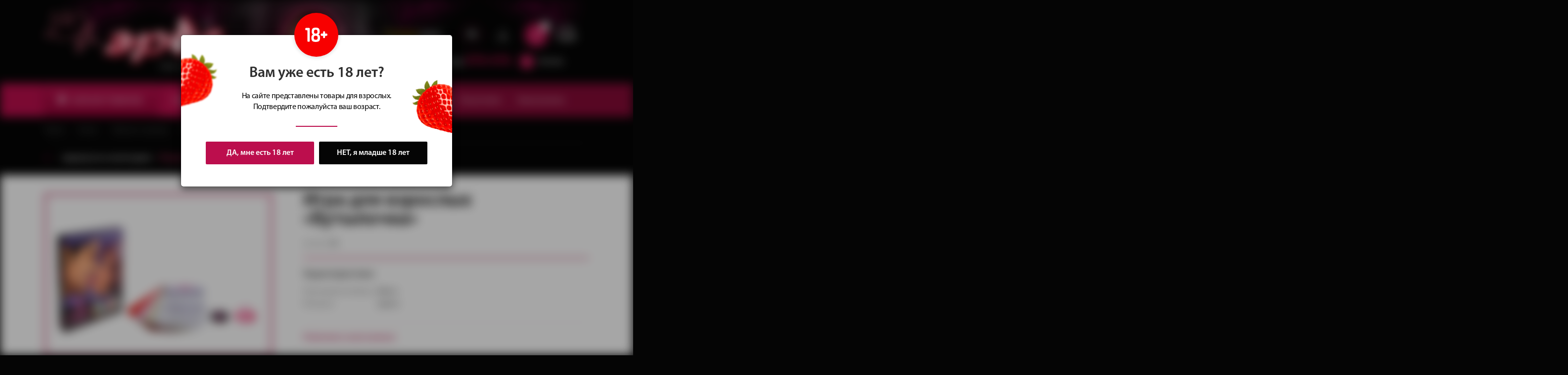

--- FILE ---
content_type: image/svg+xml
request_url: https://www.eros18.ru/templates/eros18/images/fvk.svg
body_size: 1156
content:
<svg xmlns="http://www.w3.org/2000/svg" viewBox="0 0 14.71 8.75"><defs><style>.a{fill:#d20d54;}</style></defs><title>vk</title><path class="a" d="M305,417.54a5.28,5.28,0,0,1-.66,1.37q-.41.68-1,1.59l-.52.74a.79.79,0,0,0-.16.38.55.55,0,0,0,.16.33l.25.27a10.35,10.35,0,0,1,2.21,2.79.55.55,0,0,1-.07.51.59.59,0,0,1-.48.18h-1.61a.87.87,0,0,1-.55-.19,4.17,4.17,0,0,1-.59-.59q-.42-.48-.75-.81-1.09-1-1.61-1a.48.48,0,0,0-.31.08.47.47,0,0,0-.1.36,7.91,7.91,0,0,0,0,.85v.71a.48.48,0,0,1-.16.46,2,2,0,0,1-1,.16,5.13,5.13,0,0,1-2.6-.77,7.25,7.25,0,0,1-2.3-2.19,17.63,17.63,0,0,1-2.35-4.37,4.24,4.24,0,0,1-.19-1q0-.47.55-.46h1.61a.65.65,0,0,1,.45.14,1.11,1.11,0,0,1,.26.49,15.75,15.75,0,0,0,.93,2.13,8.9,8.9,0,0,0,1,1.56q.49.6.77.6a.24.24,0,0,0,.23-.12,1.12,1.12,0,0,0,.07-.48v-2.38a2,2,0,0,0-.19-.77,1.82,1.82,0,0,0-.27-.42.68.68,0,0,1-.19-.38A.34.34,0,0,1,296,417a.42.42,0,0,1,.29-.11h2.54a.39.39,0,0,1,.34.14.84.84,0,0,1,.1.46v3.17a.6.6,0,0,0,.08.36.25.25,0,0,0,.21.11.59.59,0,0,0,.29-.1,2.15,2.15,0,0,0,.44-.4,9.6,9.6,0,0,0,1-1.42,14.64,14.64,0,0,0,.68-1.31l.27-.55a.69.69,0,0,1,.68-.46h1.61Q305.19,416.94,305,417.54Z" transform="translate(-290.64 -416.94)"/></svg>

--- FILE ---
content_type: image/svg+xml
request_url: https://www.eros18.ru/templates/eros18/images/18popup.svg
body_size: 1239
content:
<svg xmlns="http://www.w3.org/2000/svg" viewBox="0 0 44.87 29.22"><defs><style>.a{fill:#fff;}</style></defs><title>18popup</title><path class="a" d="M282,418.49h-4.19c-1.61,0-2.44.28-2.44,1.61v1.52c0,1.34.83,1.61,2.44,1.61h1c.6,0,.87.32.87,1.24v19.91c0,1.61.28,2.44,1.61,2.44h1.57c1.34,0,1.61-.83,1.61-2.44V420.11C284.45,418.77,283.62,418.49,282,418.49Z" transform="translate(-275.38 -417.99)"/><path class="a" d="M317.81,430.06h-2.17v-2.17c0-1.61-.23-2.44-1.61-2.44h-.87c-1.38,0-1.61.83-1.61,2.44v2.17h-2.17c-1.61,0-2.44.23-2.44,1.61v1.47c0,1.38.83,1.61,2.44,1.61h2.17v2.17c0,1.61.23,2.44,1.61,2.44H314c1.38,0,1.61-.83,1.61-2.44v-2.17h2.17c1.61,0,2.44-.23,2.44-1.61v-1.47C320.25,430.29,319.42,430.06,317.81,430.06Z" transform="translate(-275.38 -417.99)"/><path class="a" d="M302,432.13a5.76,5.76,0,0,0,2.63-5.39v-1.57c-.28-5.21-2-7.19-8.06-7.19s-7.79,2-8.06,7.19v1.57a5.76,5.76,0,0,0,2.63,5.39c-3.09,1.2-3.32,3.82-3.32,7.28,0,5.12,1.8,7.65,8.75,7.79,7-.14,8.76-2.67,8.76-7.79C305.37,436,305.14,433.33,302,432.13Zm-5.44-9.91c2.53,0,3.55.92,3.55,4s-1,4-3.55,4-3.55-1-3.55-4S294.08,422.22,296.61,422.22Zm0,20.6c-2.95,0-4-1.15-4-4.06s1.06-4.24,4-4.24,4,1.34,4,4.24S299.56,442.82,296.61,442.82Z" transform="translate(-275.38 -417.99)"/></svg>

--- FILE ---
content_type: image/svg+xml
request_url: https://www.eros18.ru/templates/eros18/images/delivery_courierw.svg
body_size: 1548
content:
<svg xmlns="http://www.w3.org/2000/svg" viewBox="0 0 24.89 27.52"><defs><style>.a{fill:#ffffff;}</style></defs><title>delivery_courier</title><path class="a" d="M310.62,432.12a2.65,2.65,0,0,0-1.84-.31h-2.25l-1.89-3c.19-.51.28-1.49-.92-2.82-1.56-1.73-6.45-2.09-7-2.12a5.33,5.33,0,0,0-3.29.81c-1.14.87-3.35,3-3.44,3.06l-.1.12a1.76,1.76,0,0,0-.14,1.54,1.46,1.46,0,0,0,1.25.74,3.27,3.27,0,0,0,2.35-.34l2.48-2.07a3.49,3.49,0,0,1,2.16.36L294.71,433a2.29,2.29,0,0,0-.2,1.77l-2,2.45h-4.4a2.31,2.31,0,0,0-1.59.54,1.74,1.74,0,0,0-.52,1.3,2.29,2.29,0,0,0,2.17,2.33h6.66l2.81-3.71,2.71,1.79-1,5.68,0,.1a2.06,2.06,0,0,0,2,1.69h.2a2.5,2.5,0,0,0,2.19-1.43l1.43-7.89-3.83-3.22,1.09-1.9,1.33,2.41h5.61c.51,0,1.47-.44,1.47-2.11A.88.88,0,0,0,310.62,432.12Zm-16.3,8.17h-6.11a1.22,1.22,0,0,1-1.07-1.23.66.66,0,0,1,.17-.5,1.27,1.27,0,0,1,.81-.24h5l2-2.52a4.12,4.12,0,0,0,.87.74l.81.53Zm9.74-2.25-1.28,7.09a1.47,1.47,0,0,1-1.24.7.92.92,0,0,1-1-.71l1.07-6.17-.3-.2s-2.75-1.84-4.75-3.13c-1.48-1-1-2-.92-2l3.91-5.83-.43-.31a4.57,4.57,0,0,0-3.64-.79l-.12,0-2.64,2.21a2.75,2.75,0,0,1-1.57.12c-.27,0-.37-.1-.39-.14a.67.67,0,0,1,.08-.43c.38-.36,2.3-2.16,3.28-2.92a4.28,4.28,0,0,1,2.54-.59c1.38.09,5.19.57,6.26,1.76.86,1,.82,1.57.7,1.75l-3.58,6.2Zm5.4-4.24h-5l-1.3-2.36-.11.06.94-1.64,1.89,3h3a2.87,2.87,0,0,1,.94,0C309.8,433.59,309.58,433.8,309.47,433.81Z" transform="translate(-286.05 -419.42)"/><path class="a" d="M305.1,425.59A3.08,3.08,0,1,0,302,422.5,3.09,3.09,0,0,0,305.1,425.59Zm0-5.07a2,2,0,1,1-2,2A2,2,0,0,1,305.1,420.52Z" transform="translate(-286.05 -419.42)"/></svg>

--- FILE ---
content_type: image/svg+xml
request_url: https://www.eros18.ru/templates/eros18/images/shop.svg
body_size: 399
content:
<svg xmlns="http://www.w3.org/2000/svg" viewBox="0 0 7.99 7.99"><defs><style>.a{fill:#fff;}</style></defs><title>shop</title><path class="a" d="M301.44,417.2a.7.7,0,0,1,.59,0,.74.74,0,0,1,.41.41.7.7,0,0,1,0,.59l-3,6.5a.72.72,0,0,1-.52.41.79.79,0,0,1-.63-.13.68.68,0,0,1-.29-.59v-2.75h-2.75a.68.68,0,0,1-.59-.29.78.78,0,0,1-.13-.63.72.72,0,0,1,.41-.52Z" transform="translate(-294.51 -417.13)"/></svg>

--- FILE ---
content_type: application/javascript
request_url: https://www.eros18.ru/templates/eros18/js/jquery.custom-file-input.js?2
body_size: 1163
content:
/*
	By Osvaldas Valutis, www.osvaldas.info
	Available for use under the MIT License
*/

'use strict';

;( function( $, window, document, undefined )
{
	$( '.inputfile' ).each( function()
	{
		var $input	 = $( this ),
			$label	 = $input.next( 'label' ),
			labelVal = $label.html();

		$input.on( 'change', function( e )
		{
			var fileName = '';

			if( this.files && this.files.length > 1 ){
				fileName = ( this.getAttribute( 'data-multiple-caption' ) || '' ).replace( '{count}', this.files.length );
				$('.removefile').addClass('active');
				$('.flexinputfile').addClass('hij');
			}
			else if( e.target.value ){
				fileName = e.target.value.split( '\\' ).pop();

				$('.flexinputfile').removeClass('hij');
			}

			if( fileName ){
				$label.find( 'span' ).html( fileName );
				$('.removefile').addClass('active');
				$('.flexinputfile').addClass('hij');
			}
			else{
				$label.html( labelVal );
				$('.flexinputfile').removeClass('hij');
			}
		});

		// Firefox bug fix
		$input
		.on( 'focus', function(){ $input.addClass( 'has-focus' ); })
		.on( 'blur', function(){ $input.removeClass( 'has-focus' ); });
	});
})( jQuery, window, document );

--- FILE ---
content_type: application/javascript
request_url: https://www.eros18.ru/templates/eros18/js/site/cart.js?v=20200206
body_size: 6248
content:
var cart = new function () {
    this.$totalAmount = null;
    this.$totalPrice = null;
    this.currencyPostfix = ' руб.';

    this.bIsCart = null;
    this.bIsRequestComplete = true;

    this.init = function () {
        this.$totalAmount = $('*[data-cart=total-amount]');
        this.$totalPrice = $('*[data-cart=total-price]');

        this.bIsCart = ($('*[data-cart=cart]').length > 0);

        var $body = $('body');

        $body.on('click', '*[data-cart=add]', function (e) {
            e.preventDefault();

            var $this = $(this),
                id = $this.data('id'),
                $amount = $($this.data('amount')),
                params = {};

            if($amount.length) {
                params['amount'] = $amount.val();
            }

            basket.putElement(id, params, cart.replace(id, 'element', $this));
        });

        $body.on('click', '*[data-cart=item-remove]', function (e) {
            e.preventDefault();

            var id = $(this).data('id');

            basket.removeItem(id, cart.replace(id, 'item'));
        });

        $('input[data-cart=item-amount]').on('focusin', function () {
            var $input = $(this);
            $input.data('amount', $input.val());
        }).on('change', function () {
            var $input = $(this);

            cart.modify($input.data('id'), $input.val(), $input.data('amount'));
        });

        $body.on('click', '*[data-cart=remove_all]', function (e) {
            e.preventDefault();

            if (confirm('Вы действительно хотите удалить все товары из вашей корзины?')) {
                window.location.href = '/emarket/basket/remove_all/';
            }
        });
    };

    this.modify = function (id, amountNew, amountOld) {
        if (this.bIsRequestComplete && amountNew.replace(/[\d]+/) == 'undefined' && amountNew != amountOld) {
            this.bIsRequestComplete = false;
            basket.modifyItem(id, {amount: amountNew}, this.replace(id, 'item'));
        } else {
            this.bIsRequestComplete = true;
        }
    };

    this.replace = function (id, itemType, node) {
        return function (e) {
            var bHasItems = (typeof e.items !== 'undefined' && typeof e.items.item !== 'undefined');

            cart.bIsRequestComplete = true;

            cart.$totalAmount.each(function () {
                if ($(this).data('postfix')) {
                    $(this).html(e.summary.amount + $(this).data('postfix'));
                } else {
                    $(this).text(e.summary.amount);
                }
            });

            var totalPriceText = formatPrice(e.summary.price.actual);
            cart.$totalPrice.each(function () {
                if ($(this).data('postfix')) {
                    $(this).html(totalPriceText + $(this).data('postfix'));
                } else {
                    $(this).text(totalPriceText);
                }
            });

            if (bHasItems) {
                var bRemove = true;

                if(cart.bIsCart) {
                    $('*[data-checkout=total-price]').data('price', e.summary.price.actual);
                    if(typeof checkout === 'object') {
                        checkout.updateForm();
                        checkout.updateTotalPrice();
                    }
                }

                for (var i in e.items.item) {
                    var item = e.items.item[i],
                        itemId = item.id,
                        amount = item['amount'],
                        price = item['price']['actual'],
                        totalPrice = Number(item['total-price']['actual']);

                    if (itemType == 'item') {
                        if (itemId == id) {
                            bRemove = false;
                        }
                    }

                    $('*[data-cart=item-price][data-id=' + itemId + ']').text(formatPrice(price) + cart.currencyPostfix);
                    $('*[data-cart=item-total-price][data-id=' + itemId + ']').text(formatPrice(totalPrice) + cart.currencyPostfix);
                }

                switch (itemType) {
                    case 'element':
                    {
                        if (node) {
                            if (node.data('cart-added-class')) {
                                node.addClass(node.data('cart-added-class'));
                            }
                            if (node.data('cart-added-text')) {
                                node.html(node.data('cart-added-text'));
                            }

                            if (node.data('cart-modal-link')) {
                                jQuery.ajax({
                                    url: node.data('cart-modal-link'),
                                    type: 'GET',
                                    dataType: 'json',
                                    data: {
                                        template: 'cart_added'
                                    },
                                    success: function (data) {
                                        if (!!data['html']) {
                                            $('div[data-cart=modal-added-content]').html(data['html']);
                                            $('div[data-cart=modal-added]').modal('show');
                                        }
                                    }
                                });
                            }
                        }

                        break;
                    }
                    case 'item':
                    {
                        if (bRemove) {
                            $('*[data-cart=item][data-id=' + id + ']').remove();
                        }

                        break;
                    }
                }
            } else {
                if (cart.bIsCart) {
                    location.reload();
                }
            }
        };
    };
};

$(document).ready(function () {
    cart.init();
});